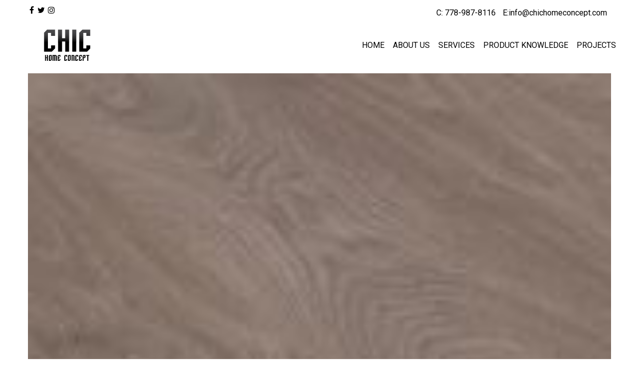

--- FILE ---
content_type: text/html; charset=UTF-8
request_url: http://chichomeconcept.com/product/german-made-lamiante-25/fu-lamiante-5-x-50-german-essential-san-diago-oak/
body_size: 39305
content:
<!DOCTYPE html>
<html lang="en-US" class="no-js">
<head>
<meta charset="UTF-8">
<meta name="viewport" content="width=device-width, minimum-scale=1.0, maximum-scale=1.0, user-scalable=no">
<link rel="profile" href="http://gmpg.org/xfn/11">
<link rel="pingback" href="http://chichomeconcept.com/xmlrpc.php">
<link rel="shortcut icon" href="http://chichomeconcept.com/wp-content/uploads/2016/06/favicon.jpg" type="image/x-icon" />
<link href='https://fonts.googleapis.com/css?family=Roboto:400,100,100italic,300,300italic,400italic,500,500italic,700,700italic,900,900italic' rel='stylesheet' type='text/css'>
<!--[if lt IE 9]>
<script src="http://chichomeconcept.com/wp-content/themes/chic/js/html5.js"></script>
<script>
	document.createElement('video');
</script>
<![endif]-->
<meta name='robots' content='index, follow, max-image-preview:large, max-snippet:-1, max-video-preview:-1' />

	<!-- This site is optimized with the Yoast SEO plugin v20.6 - https://yoast.com/wordpress/plugins/seo/ -->
	<title>fu-lamiante-5-x-50-german-essential-san-diago-oak - Chic Home Concept</title>
	<link rel="canonical" href="http://chichomeconcept.com/product/german-made-lamiante-25/fu-lamiante-5-x-50-german-essential-san-diago-oak/" />
	<meta property="og:locale" content="en_US" />
	<meta property="og:type" content="article" />
	<meta property="og:title" content="fu-lamiante-5-x-50-german-essential-san-diago-oak - Chic Home Concept" />
	<meta property="og:url" content="http://chichomeconcept.com/product/german-made-lamiante-25/fu-lamiante-5-x-50-german-essential-san-diago-oak/" />
	<meta property="og:site_name" content="Chic Home Concept" />
	<meta property="og:image" content="http://chichomeconcept.com/product/german-made-lamiante-25/fu-lamiante-5-x-50-german-essential-san-diago-oak" />
	<meta property="og:image:width" content="185" />
	<meta property="og:image:height" content="372" />
	<meta property="og:image:type" content="image/jpeg" />
	<meta name="twitter:card" content="summary_large_image" />
	<script type="application/ld+json" class="yoast-schema-graph">{"@context":"https://schema.org","@graph":[{"@type":"WebPage","@id":"http://chichomeconcept.com/product/german-made-lamiante-25/fu-lamiante-5-x-50-german-essential-san-diago-oak/","url":"http://chichomeconcept.com/product/german-made-lamiante-25/fu-lamiante-5-x-50-german-essential-san-diago-oak/","name":"fu-lamiante-5-x-50-german-essential-san-diago-oak - Chic Home Concept","isPartOf":{"@id":"http://chichomeconcept.com/#website"},"primaryImageOfPage":{"@id":"http://chichomeconcept.com/product/german-made-lamiante-25/fu-lamiante-5-x-50-german-essential-san-diago-oak/#primaryimage"},"image":{"@id":"http://chichomeconcept.com/product/german-made-lamiante-25/fu-lamiante-5-x-50-german-essential-san-diago-oak/#primaryimage"},"thumbnailUrl":"http://chichomeconcept.com/wp-content/uploads/2017/01/FU-Lamiante-5-x-50-German-Essential-San-Diago-Oak.jpeg","datePublished":"2017-01-01T06:47:18+00:00","dateModified":"2017-01-01T06:47:18+00:00","breadcrumb":{"@id":"http://chichomeconcept.com/product/german-made-lamiante-25/fu-lamiante-5-x-50-german-essential-san-diago-oak/#breadcrumb"},"inLanguage":"en-US","potentialAction":[{"@type":"ReadAction","target":["http://chichomeconcept.com/product/german-made-lamiante-25/fu-lamiante-5-x-50-german-essential-san-diago-oak/"]}]},{"@type":"ImageObject","inLanguage":"en-US","@id":"http://chichomeconcept.com/product/german-made-lamiante-25/fu-lamiante-5-x-50-german-essential-san-diago-oak/#primaryimage","url":"http://chichomeconcept.com/wp-content/uploads/2017/01/FU-Lamiante-5-x-50-German-Essential-San-Diago-Oak.jpeg","contentUrl":"http://chichomeconcept.com/wp-content/uploads/2017/01/FU-Lamiante-5-x-50-German-Essential-San-Diago-Oak.jpeg","width":185,"height":372},{"@type":"BreadcrumbList","@id":"http://chichomeconcept.com/product/german-made-lamiante-25/fu-lamiante-5-x-50-german-essential-san-diago-oak/#breadcrumb","itemListElement":[{"@type":"ListItem","position":1,"name":"Home","item":"http://chichomeconcept.com/"},{"@type":"ListItem","position":2,"name":"German Made Laminate 25 years Warranty","item":"https://chichomeconcept.com/product/german-made-lamiante-25/"},{"@type":"ListItem","position":3,"name":"fu-lamiante-5-x-50-german-essential-san-diago-oak"}]},{"@type":"WebSite","@id":"http://chichomeconcept.com/#website","url":"http://chichomeconcept.com/","name":"Chic Home Concept","description":"Design, Construction Consulting and Project Management","potentialAction":[{"@type":"SearchAction","target":{"@type":"EntryPoint","urlTemplate":"http://chichomeconcept.com/?s={search_term_string}"},"query-input":"required name=search_term_string"}],"inLanguage":"en-US"}]}</script>
	<!-- / Yoast SEO plugin. -->


<link rel='dns-prefetch' href='//use.fontawesome.com' />
<link rel='dns-prefetch' href='//s.w.org' />
<link rel="alternate" type="application/rss+xml" title="Chic Home Concept &raquo; fu-lamiante-5-x-50-german-essential-san-diago-oak Comments Feed" href="http://chichomeconcept.com/product/german-made-lamiante-25/fu-lamiante-5-x-50-german-essential-san-diago-oak/feed/" />
<link rel='stylesheet' id='wp-block-library-css'  href='http://chichomeconcept.com/wp-includes/css/dist/block-library/style.min.css?ver=6.0.11' type='text/css' media='all' />
<style id='global-styles-inline-css' type='text/css'>
body{--wp--preset--color--black: #000000;--wp--preset--color--cyan-bluish-gray: #abb8c3;--wp--preset--color--white: #ffffff;--wp--preset--color--pale-pink: #f78da7;--wp--preset--color--vivid-red: #cf2e2e;--wp--preset--color--luminous-vivid-orange: #ff6900;--wp--preset--color--luminous-vivid-amber: #fcb900;--wp--preset--color--light-green-cyan: #7bdcb5;--wp--preset--color--vivid-green-cyan: #00d084;--wp--preset--color--pale-cyan-blue: #8ed1fc;--wp--preset--color--vivid-cyan-blue: #0693e3;--wp--preset--color--vivid-purple: #9b51e0;--wp--preset--gradient--vivid-cyan-blue-to-vivid-purple: linear-gradient(135deg,rgba(6,147,227,1) 0%,rgb(155,81,224) 100%);--wp--preset--gradient--light-green-cyan-to-vivid-green-cyan: linear-gradient(135deg,rgb(122,220,180) 0%,rgb(0,208,130) 100%);--wp--preset--gradient--luminous-vivid-amber-to-luminous-vivid-orange: linear-gradient(135deg,rgba(252,185,0,1) 0%,rgba(255,105,0,1) 100%);--wp--preset--gradient--luminous-vivid-orange-to-vivid-red: linear-gradient(135deg,rgba(255,105,0,1) 0%,rgb(207,46,46) 100%);--wp--preset--gradient--very-light-gray-to-cyan-bluish-gray: linear-gradient(135deg,rgb(238,238,238) 0%,rgb(169,184,195) 100%);--wp--preset--gradient--cool-to-warm-spectrum: linear-gradient(135deg,rgb(74,234,220) 0%,rgb(151,120,209) 20%,rgb(207,42,186) 40%,rgb(238,44,130) 60%,rgb(251,105,98) 80%,rgb(254,248,76) 100%);--wp--preset--gradient--blush-light-purple: linear-gradient(135deg,rgb(255,206,236) 0%,rgb(152,150,240) 100%);--wp--preset--gradient--blush-bordeaux: linear-gradient(135deg,rgb(254,205,165) 0%,rgb(254,45,45) 50%,rgb(107,0,62) 100%);--wp--preset--gradient--luminous-dusk: linear-gradient(135deg,rgb(255,203,112) 0%,rgb(199,81,192) 50%,rgb(65,88,208) 100%);--wp--preset--gradient--pale-ocean: linear-gradient(135deg,rgb(255,245,203) 0%,rgb(182,227,212) 50%,rgb(51,167,181) 100%);--wp--preset--gradient--electric-grass: linear-gradient(135deg,rgb(202,248,128) 0%,rgb(113,206,126) 100%);--wp--preset--gradient--midnight: linear-gradient(135deg,rgb(2,3,129) 0%,rgb(40,116,252) 100%);--wp--preset--duotone--dark-grayscale: url('#wp-duotone-dark-grayscale');--wp--preset--duotone--grayscale: url('#wp-duotone-grayscale');--wp--preset--duotone--purple-yellow: url('#wp-duotone-purple-yellow');--wp--preset--duotone--blue-red: url('#wp-duotone-blue-red');--wp--preset--duotone--midnight: url('#wp-duotone-midnight');--wp--preset--duotone--magenta-yellow: url('#wp-duotone-magenta-yellow');--wp--preset--duotone--purple-green: url('#wp-duotone-purple-green');--wp--preset--duotone--blue-orange: url('#wp-duotone-blue-orange');--wp--preset--font-size--small: 13px;--wp--preset--font-size--medium: 20px;--wp--preset--font-size--large: 36px;--wp--preset--font-size--x-large: 42px;}.has-black-color{color: var(--wp--preset--color--black) !important;}.has-cyan-bluish-gray-color{color: var(--wp--preset--color--cyan-bluish-gray) !important;}.has-white-color{color: var(--wp--preset--color--white) !important;}.has-pale-pink-color{color: var(--wp--preset--color--pale-pink) !important;}.has-vivid-red-color{color: var(--wp--preset--color--vivid-red) !important;}.has-luminous-vivid-orange-color{color: var(--wp--preset--color--luminous-vivid-orange) !important;}.has-luminous-vivid-amber-color{color: var(--wp--preset--color--luminous-vivid-amber) !important;}.has-light-green-cyan-color{color: var(--wp--preset--color--light-green-cyan) !important;}.has-vivid-green-cyan-color{color: var(--wp--preset--color--vivid-green-cyan) !important;}.has-pale-cyan-blue-color{color: var(--wp--preset--color--pale-cyan-blue) !important;}.has-vivid-cyan-blue-color{color: var(--wp--preset--color--vivid-cyan-blue) !important;}.has-vivid-purple-color{color: var(--wp--preset--color--vivid-purple) !important;}.has-black-background-color{background-color: var(--wp--preset--color--black) !important;}.has-cyan-bluish-gray-background-color{background-color: var(--wp--preset--color--cyan-bluish-gray) !important;}.has-white-background-color{background-color: var(--wp--preset--color--white) !important;}.has-pale-pink-background-color{background-color: var(--wp--preset--color--pale-pink) !important;}.has-vivid-red-background-color{background-color: var(--wp--preset--color--vivid-red) !important;}.has-luminous-vivid-orange-background-color{background-color: var(--wp--preset--color--luminous-vivid-orange) !important;}.has-luminous-vivid-amber-background-color{background-color: var(--wp--preset--color--luminous-vivid-amber) !important;}.has-light-green-cyan-background-color{background-color: var(--wp--preset--color--light-green-cyan) !important;}.has-vivid-green-cyan-background-color{background-color: var(--wp--preset--color--vivid-green-cyan) !important;}.has-pale-cyan-blue-background-color{background-color: var(--wp--preset--color--pale-cyan-blue) !important;}.has-vivid-cyan-blue-background-color{background-color: var(--wp--preset--color--vivid-cyan-blue) !important;}.has-vivid-purple-background-color{background-color: var(--wp--preset--color--vivid-purple) !important;}.has-black-border-color{border-color: var(--wp--preset--color--black) !important;}.has-cyan-bluish-gray-border-color{border-color: var(--wp--preset--color--cyan-bluish-gray) !important;}.has-white-border-color{border-color: var(--wp--preset--color--white) !important;}.has-pale-pink-border-color{border-color: var(--wp--preset--color--pale-pink) !important;}.has-vivid-red-border-color{border-color: var(--wp--preset--color--vivid-red) !important;}.has-luminous-vivid-orange-border-color{border-color: var(--wp--preset--color--luminous-vivid-orange) !important;}.has-luminous-vivid-amber-border-color{border-color: var(--wp--preset--color--luminous-vivid-amber) !important;}.has-light-green-cyan-border-color{border-color: var(--wp--preset--color--light-green-cyan) !important;}.has-vivid-green-cyan-border-color{border-color: var(--wp--preset--color--vivid-green-cyan) !important;}.has-pale-cyan-blue-border-color{border-color: var(--wp--preset--color--pale-cyan-blue) !important;}.has-vivid-cyan-blue-border-color{border-color: var(--wp--preset--color--vivid-cyan-blue) !important;}.has-vivid-purple-border-color{border-color: var(--wp--preset--color--vivid-purple) !important;}.has-vivid-cyan-blue-to-vivid-purple-gradient-background{background: var(--wp--preset--gradient--vivid-cyan-blue-to-vivid-purple) !important;}.has-light-green-cyan-to-vivid-green-cyan-gradient-background{background: var(--wp--preset--gradient--light-green-cyan-to-vivid-green-cyan) !important;}.has-luminous-vivid-amber-to-luminous-vivid-orange-gradient-background{background: var(--wp--preset--gradient--luminous-vivid-amber-to-luminous-vivid-orange) !important;}.has-luminous-vivid-orange-to-vivid-red-gradient-background{background: var(--wp--preset--gradient--luminous-vivid-orange-to-vivid-red) !important;}.has-very-light-gray-to-cyan-bluish-gray-gradient-background{background: var(--wp--preset--gradient--very-light-gray-to-cyan-bluish-gray) !important;}.has-cool-to-warm-spectrum-gradient-background{background: var(--wp--preset--gradient--cool-to-warm-spectrum) !important;}.has-blush-light-purple-gradient-background{background: var(--wp--preset--gradient--blush-light-purple) !important;}.has-blush-bordeaux-gradient-background{background: var(--wp--preset--gradient--blush-bordeaux) !important;}.has-luminous-dusk-gradient-background{background: var(--wp--preset--gradient--luminous-dusk) !important;}.has-pale-ocean-gradient-background{background: var(--wp--preset--gradient--pale-ocean) !important;}.has-electric-grass-gradient-background{background: var(--wp--preset--gradient--electric-grass) !important;}.has-midnight-gradient-background{background: var(--wp--preset--gradient--midnight) !important;}.has-small-font-size{font-size: var(--wp--preset--font-size--small) !important;}.has-medium-font-size{font-size: var(--wp--preset--font-size--medium) !important;}.has-large-font-size{font-size: var(--wp--preset--font-size--large) !important;}.has-x-large-font-size{font-size: var(--wp--preset--font-size--x-large) !important;}
</style>
<link rel='stylesheet' id='style-style-css'  href='http://chichomeconcept.com/wp-content/themes/chic/css-server/style.css?ver=1480028208' type='text/css' media='all' />
<script type='text/javascript' src='http://chichomeconcept.com/wp-includes/js/jquery/jquery.min.js?ver=3.6.0' id='jquery-core-js'></script>
<script type='text/javascript' src='http://chichomeconcept.com/wp-includes/js/jquery/jquery-migrate.min.js?ver=3.3.2' id='jquery-migrate-js'></script>
<script type='text/javascript' src='http://chichomeconcept.com/wp-content/themes/chic/vendor/modernizr/modernizr.js?ver=6.0.11' id='script-modernizr-js'></script>
<link rel="https://api.w.org/" href="http://chichomeconcept.com/wp-json/" /><link rel="alternate" type="application/json" href="http://chichomeconcept.com/wp-json/wp/v2/media/698" /><link rel="EditURI" type="application/rsd+xml" title="RSD" href="http://chichomeconcept.com/xmlrpc.php?rsd" />
<link rel="wlwmanifest" type="application/wlwmanifest+xml" href="http://chichomeconcept.com/wp-includes/wlwmanifest.xml" /> 
<meta name="generator" content="WordPress 6.0.11" />
<link rel='shortlink' href='http://chichomeconcept.com/?p=698' />
<link rel="alternate" type="application/json+oembed" href="http://chichomeconcept.com/wp-json/oembed/1.0/embed?url=http%3A%2F%2Fchichomeconcept.com%2Fproduct%2Fgerman-made-lamiante-25%2Ffu-lamiante-5-x-50-german-essential-san-diago-oak%2F" />
<link rel="alternate" type="text/xml+oembed" href="http://chichomeconcept.com/wp-json/oembed/1.0/embed?url=http%3A%2F%2Fchichomeconcept.com%2Fproduct%2Fgerman-made-lamiante-25%2Ffu-lamiante-5-x-50-german-essential-san-diago-oak%2F&#038;format=xml" />
<meta name="google-site-verification" content="tL1wnvm4blmTvzzEAz9Czm6zXKZmrfpS66rU_RXbpGo" /><script>
  (function(i,s,o,g,r,a,m){i['GoogleAnalyticsObject']=r;i[r]=i[r]||function(){
  (i[r].q=i[r].q||[]).push(arguments)},i[r].l=1*new Date();a=s.createElement(o),
  m=s.getElementsByTagName(o)[0];a.async=1;a.src=g;m.parentNode.insertBefore(a,m)
  })(window,document,'script','https://www.google-analytics.com/analytics.js','ga');

  ga('create', 'UA-90106478-1', 'auto');
  ga('send', 'pageview');

</script>
</head>
<body class="attachment attachment-template-default single single-attachment postid-698 attachmentid-698 attachment-jpeg">
	<div id="main-wrapper">
	
<div class="top-nav">
  <div class="wrapper">
        <ul class="menu-social">
          <li><a href="https://www.facebook.com/HomeDesignandconsulting/" title="Facebook" target="_blank" ><i class="fa fa-facebook" aria-hidden="true"></i></a></li><li><a href="#" title="Twitter" target="_blank" ><i class="fa fa-twitter" aria-hidden="true"></i></a></li><li><a href="#" title="Instagram" target="_blank" ><i class="fa fa-instagram" aria-hidden="true"></i></a></li>         
        </ul>
        <span class="top-nav-text"><a>C: 778-987-8116</a>
<a href="mailto:info@chichomeconcept.com">E:info@chichomeconcept.com </a></span>  </div>
</div>
<header>
  <div class="wrapper">
    <div class="site-branding">
    <span class="site-title">Chic Home Concept<a href="http://chichomeconcept.com/" title="Chic Home Concept" class="logo-link" rel="home"><img src="http://chichomeconcept.com/wp-content/uploads/2016/06/chic-home-concept-logo-600x203.png" alt="Chic Home Concept"></a></span>
  			
</div>    
    
<nav id="main-menu" class="main mobile-hide"><ul id="menu-primary-menu" class="main-menu"><li id="menu-item-750" class="menu-item menu-item-type-custom menu-item-object-custom menu-item-home menu-item-750"><a href="http://chichomeconcept.com/">Home</a></li>
<li id="menu-item-60" class="menu-item menu-item-type-custom menu-item-object-custom menu-item-has-children menu-item-60"><a href="#">About us</a>
<ul class="sub-menu">
	<li id="menu-item-55" class="menu-item menu-item-type-post_type menu-item-object-page menu-item-55"><a href="http://chichomeconcept.com/our-experience/">Our experience</a></li>
	<li id="menu-item-61" class="menu-item menu-item-type-custom menu-item-object-custom menu-item-61"><a href="/testimonial/">Testimonials</a></li>
	<li id="menu-item-54" class="menu-item menu-item-type-post_type menu-item-object-page menu-item-54"><a href="http://chichomeconcept.com/our-clients/">Our Clients</a></li>
</ul>
</li>
<li id="menu-item-286" class="menu-item menu-item-type-post_type menu-item-object-page menu-item-has-children menu-item-286"><a href="http://chichomeconcept.com/design/">Services</a>
<ul class="sub-menu">
	<li id="menu-item-59" class="menu-item menu-item-type-custom menu-item-object-custom menu-item-59"><a href="#">Project Management</a></li>
	<li id="menu-item-2965" class="menu-item menu-item-type-post_type menu-item-object-page menu-item-2965"><a href="http://chichomeconcept.com/property-maintenance/">Property Maintenance</a></li>
	<li id="menu-item-49" class="menu-item menu-item-type-post_type menu-item-object-page menu-item-49"><a href="http://chichomeconcept.com/interior-design/">Interior Design</a></li>
	<li id="menu-item-40" class="menu-item menu-item-type-post_type menu-item-object-page menu-item-40"><a href="http://chichomeconcept.com/architectural-design/">Architectural Design</a></li>
</ul>
</li>
<li id="menu-item-156" class="menu-item menu-item-type-custom menu-item-object-custom menu-item-has-children menu-item-156"><a href="#">Product Knowledge</a>
<ul class="sub-menu">
	<li id="menu-item-154" class="menu-item menu-item-type-taxonomy menu-item-object-product-category menu-item-154"><a href="http://chichomeconcept.com/product-category/hardwood/">Hardwood</a></li>
	<li id="menu-item-155" class="menu-item menu-item-type-taxonomy menu-item-object-product-category menu-item-155"><a href="http://chichomeconcept.com/product-category/laminate/">Laminate</a></li>
	<li id="menu-item-347" class="menu-item menu-item-type-taxonomy menu-item-object-product-category menu-item-347"><a href="http://chichomeconcept.com/product-category/carpet/">Carpet</a></li>
	<li id="menu-item-191" class="menu-item menu-item-type-taxonomy menu-item-object-product-category menu-item-191"><a href="http://chichomeconcept.com/product-category/tile/">Tile &#038; Stone</a></li>
	<li id="menu-item-351" class="menu-item menu-item-type-taxonomy menu-item-object-product-category menu-item-351"><a href="http://chichomeconcept.com/product-category/cork/">Cork</a></li>
	<li id="menu-item-353" class="menu-item menu-item-type-taxonomy menu-item-object-product-category menu-item-353"><a href="http://chichomeconcept.com/product-category/vinyl/">Vinyl</a></li>
	<li id="menu-item-355" class="menu-item menu-item-type-taxonomy menu-item-object-product-category menu-item-355"><a href="http://chichomeconcept.com/product-category/kitchen-cabinets/">Kitchen Cabinets</a></li>
	<li id="menu-item-357" class="menu-item menu-item-type-taxonomy menu-item-object-product-category menu-item-357"><a href="http://chichomeconcept.com/product-category/vanities/">Vanities</a></li>
	<li id="menu-item-360" class="menu-item menu-item-type-taxonomy menu-item-object-product-category menu-item-360"><a href="http://chichomeconcept.com/product-category/countertops/">Countertops</a></li>
	<li id="menu-item-361" class="menu-item menu-item-type-taxonomy menu-item-object-product-category menu-item-361"><a href="http://chichomeconcept.com/product-category/faucet-fixtures/">Faucet &amp; Fixtures</a></li>
	<li id="menu-item-359" class="menu-item menu-item-type-taxonomy menu-item-object-product-category menu-item-359"><a href="http://chichomeconcept.com/product-category/accessories/">Accessories</a></li>
	<li id="menu-item-2519" class="menu-item menu-item-type-post_type menu-item-object-page menu-item-2519"><a href="http://chichomeconcept.com/painting/">Painting</a></li>
</ul>
</li>
<li id="menu-item-136" class="menu-item menu-item-type-custom menu-item-object-custom menu-item-has-children menu-item-136"><a href="/project/">Projects</a>
<ul class="sub-menu">
	<li id="menu-item-941" class="menu-item menu-item-type-post_type menu-item-object-project menu-item-941"><a href="http://chichomeconcept.com/project/bathroom-tile/">Bathroom Projects</a></li>
	<li id="menu-item-1049" class="menu-item menu-item-type-post_type menu-item-object-project menu-item-1049"><a href="http://chichomeconcept.com/project/1422-mathers-ave-west-vancouver/">1422 Mathers Ave,</a></li>
	<li id="menu-item-811" class="menu-item menu-item-type-post_type menu-item-object-project menu-item-811"><a href="http://chichomeconcept.com/project/1484-mathers-west-vancouver/">1484 Mathers Ave.</a></li>
	<li id="menu-item-2870" class="menu-item menu-item-type-custom menu-item-object-custom menu-item-2870"><a href="http://chichomeconcept.com/project/887-esquimalt-ave/">887 Esquimalt St.</a></li>
	<li id="menu-item-883" class="menu-item menu-item-type-post_type menu-item-object-project menu-item-883"><a href="http://chichomeconcept.com/project/haywood-west-vancouver/">Haywood Ave.</a></li>
	<li id="menu-item-924" class="menu-item menu-item-type-post_type menu-item-object-project menu-item-924"><a href="http://chichomeconcept.com/project/lawson-ave-west-vancouver/">Lawson Ave.</a></li>
	<li id="menu-item-2911" class="menu-item menu-item-type-custom menu-item-object-custom menu-item-2911"><a href="http://chichomeconcept.com/project/103-3210-deer-ridg…r-west-vancouver/">3210 Deer Ridge Dr.</a></li>
	<li id="menu-item-2897" class="menu-item menu-item-type-custom menu-item-object-custom menu-item-2897"><a href="http://chichomeconcept.com/project/203-540-waters-edge-west-vancouver/">540 Waters Edge Cr.</a></li>
	<li id="menu-item-938" class="menu-item menu-item-type-post_type menu-item-object-project menu-item-938"><a href="http://chichomeconcept.com/project/penthouse-chadwick-court-north-vancouver/">Chadwick Court,</a></li>
	<li id="menu-item-974" class="menu-item menu-item-type-post_type menu-item-object-project menu-item-974"><a href="http://chichomeconcept.com/project/woodchuck-place-north-vancouver/">Woodchuck Place,</a></li>
	<li id="menu-item-1047" class="menu-item menu-item-type-post_type menu-item-object-project menu-item-1047"><a href="http://chichomeconcept.com/project/2201-1500-howe-st-vancouver/">2201 1500 Howe St.,</a></li>
	<li id="menu-item-1048" class="menu-item menu-item-type-post_type menu-item-object-project menu-item-1048"><a href="http://chichomeconcept.com/project/1500-hornby-st-vancouver/">1500 Hornby St.,</a></li>
	<li id="menu-item-2877" class="menu-item menu-item-type-custom menu-item-object-custom menu-item-2877"><a href="http://chichomeconcept.com/project/1008-cambie-st-vancouver/">1008 Cambie St.</a></li>
	<li id="menu-item-2875" class="menu-item menu-item-type-custom menu-item-object-custom menu-item-2875"><a href="http://chichomeconcept.com/project/heritage-house-keefer-vancouver/">Heritage House,</a></li>
	<li id="menu-item-2871" class="menu-item menu-item-type-custom menu-item-object-custom menu-item-2871"><a href="http://chichomeconcept.com/project/unit-1-829-keefer-st-vancouver/">#1  829 Keefer St.,</a></li>
	<li id="menu-item-2872" class="menu-item menu-item-type-custom menu-item-object-custom menu-item-2872"><a href="http://chichomeconcept.com/project/unit-2-829-keefer-st-vancouver/">#2  829 Keefer St.,</a></li>
	<li id="menu-item-2874" class="menu-item menu-item-type-custom menu-item-object-custom menu-item-2874"><a href="http://chichomeconcept.com/project/unit-3-829-keefer-st-vancouver/">#3  829 Keefer St.,</a></li>
	<li id="menu-item-2876" class="menu-item menu-item-type-custom menu-item-object-custom menu-item-2876"><a href="http://chichomeconcept.com/project/fullerton-st-north-vancouver/">Fullerton Ave.</a></li>
</ul>
</li>
</ul></nav><nav id="dl-menu" class="dl-menuwrapper desktop-hide"><button class="dl-trigger">Open Menu</button><ul id="menu-primary-menu-1" class="dl-menu"><li id="nav-menu-item-750" class="main-menu-item  menu-item-even menu-item-depth-0 menu-item menu-item-type-custom menu-item-object-custom menu-item-home"><a href="http://chichomeconcept.com/" class="menu-link main-menu-link">Home</a></li>
<li id="nav-menu-item-60" class="main-menu-item  menu-item-even menu-item-depth-0 menu-item menu-item-type-custom menu-item-object-custom menu-item-has-children"><a href="#" class="menu-link main-menu-link">About us</a>
<ul class="dl-submenu menu-odd  menu-depth-1">
	<li id="nav-menu-item-55" class="sub-menu-item  menu-item-odd menu-item-depth-1 menu-item menu-item-type-post_type menu-item-object-page"><a href="http://chichomeconcept.com/our-experience/" class="menu-link sub-menu-link">Our experience</a></li>
	<li id="nav-menu-item-61" class="sub-menu-item  menu-item-odd menu-item-depth-1 menu-item menu-item-type-custom menu-item-object-custom"><a href="/testimonial/" class="menu-link sub-menu-link">Testimonials</a></li>
	<li id="nav-menu-item-54" class="sub-menu-item  menu-item-odd menu-item-depth-1 menu-item menu-item-type-post_type menu-item-object-page"><a href="http://chichomeconcept.com/our-clients/" class="menu-link sub-menu-link">Our Clients</a></li>
</ul>
</li>
<li id="nav-menu-item-286" class="main-menu-item  menu-item-even menu-item-depth-0 menu-item menu-item-type-post_type menu-item-object-page menu-item-has-children"><a href="http://chichomeconcept.com/design/" class="menu-link main-menu-link">Services</a>
<ul class="dl-submenu menu-odd  menu-depth-1">
	<li id="nav-menu-item-59" class="sub-menu-item  menu-item-odd menu-item-depth-1 menu-item menu-item-type-custom menu-item-object-custom"><a href="#" class="menu-link sub-menu-link">Project Management</a></li>
	<li id="nav-menu-item-2965" class="sub-menu-item  menu-item-odd menu-item-depth-1 menu-item menu-item-type-post_type menu-item-object-page"><a href="http://chichomeconcept.com/property-maintenance/" class="menu-link sub-menu-link">Property Maintenance</a></li>
	<li id="nav-menu-item-49" class="sub-menu-item  menu-item-odd menu-item-depth-1 menu-item menu-item-type-post_type menu-item-object-page"><a href="http://chichomeconcept.com/interior-design/" class="menu-link sub-menu-link">Interior Design</a></li>
	<li id="nav-menu-item-40" class="sub-menu-item  menu-item-odd menu-item-depth-1 menu-item menu-item-type-post_type menu-item-object-page"><a href="http://chichomeconcept.com/architectural-design/" class="menu-link sub-menu-link">Architectural Design</a></li>
</ul>
</li>
<li id="nav-menu-item-156" class="main-menu-item  menu-item-even menu-item-depth-0 menu-item menu-item-type-custom menu-item-object-custom menu-item-has-children"><a href="#" class="menu-link main-menu-link">Product Knowledge</a>
<ul class="dl-submenu menu-odd  menu-depth-1">
	<li id="nav-menu-item-154" class="sub-menu-item  menu-item-odd menu-item-depth-1 menu-item menu-item-type-taxonomy menu-item-object-product-category"><a href="http://chichomeconcept.com/product-category/hardwood/" class="menu-link sub-menu-link">Hardwood</a></li>
	<li id="nav-menu-item-155" class="sub-menu-item  menu-item-odd menu-item-depth-1 menu-item menu-item-type-taxonomy menu-item-object-product-category"><a href="http://chichomeconcept.com/product-category/laminate/" class="menu-link sub-menu-link">Laminate</a></li>
	<li id="nav-menu-item-347" class="sub-menu-item  menu-item-odd menu-item-depth-1 menu-item menu-item-type-taxonomy menu-item-object-product-category"><a href="http://chichomeconcept.com/product-category/carpet/" class="menu-link sub-menu-link">Carpet</a></li>
	<li id="nav-menu-item-191" class="sub-menu-item  menu-item-odd menu-item-depth-1 menu-item menu-item-type-taxonomy menu-item-object-product-category"><a href="http://chichomeconcept.com/product-category/tile/" class="menu-link sub-menu-link">Tile &#038; Stone</a></li>
	<li id="nav-menu-item-351" class="sub-menu-item  menu-item-odd menu-item-depth-1 menu-item menu-item-type-taxonomy menu-item-object-product-category"><a href="http://chichomeconcept.com/product-category/cork/" class="menu-link sub-menu-link">Cork</a></li>
	<li id="nav-menu-item-353" class="sub-menu-item  menu-item-odd menu-item-depth-1 menu-item menu-item-type-taxonomy menu-item-object-product-category"><a href="http://chichomeconcept.com/product-category/vinyl/" class="menu-link sub-menu-link">Vinyl</a></li>
	<li id="nav-menu-item-355" class="sub-menu-item  menu-item-odd menu-item-depth-1 menu-item menu-item-type-taxonomy menu-item-object-product-category"><a href="http://chichomeconcept.com/product-category/kitchen-cabinets/" class="menu-link sub-menu-link">Kitchen Cabinets</a></li>
	<li id="nav-menu-item-357" class="sub-menu-item  menu-item-odd menu-item-depth-1 menu-item menu-item-type-taxonomy menu-item-object-product-category"><a href="http://chichomeconcept.com/product-category/vanities/" class="menu-link sub-menu-link">Vanities</a></li>
	<li id="nav-menu-item-360" class="sub-menu-item  menu-item-odd menu-item-depth-1 menu-item menu-item-type-taxonomy menu-item-object-product-category"><a href="http://chichomeconcept.com/product-category/countertops/" class="menu-link sub-menu-link">Countertops</a></li>
	<li id="nav-menu-item-361" class="sub-menu-item  menu-item-odd menu-item-depth-1 menu-item menu-item-type-taxonomy menu-item-object-product-category"><a href="http://chichomeconcept.com/product-category/faucet-fixtures/" class="menu-link sub-menu-link">Faucet &amp; Fixtures</a></li>
	<li id="nav-menu-item-359" class="sub-menu-item  menu-item-odd menu-item-depth-1 menu-item menu-item-type-taxonomy menu-item-object-product-category"><a href="http://chichomeconcept.com/product-category/accessories/" class="menu-link sub-menu-link">Accessories</a></li>
	<li id="nav-menu-item-2519" class="sub-menu-item  menu-item-odd menu-item-depth-1 menu-item menu-item-type-post_type menu-item-object-page"><a href="http://chichomeconcept.com/painting/" class="menu-link sub-menu-link">Painting</a></li>
</ul>
</li>
<li id="nav-menu-item-136" class="main-menu-item  menu-item-even menu-item-depth-0 menu-item menu-item-type-custom menu-item-object-custom menu-item-has-children"><a href="/project/" class="menu-link main-menu-link">Projects</a>
<ul class="dl-submenu menu-odd  menu-depth-1">
	<li id="nav-menu-item-941" class="sub-menu-item  menu-item-odd menu-item-depth-1 menu-item menu-item-type-post_type menu-item-object-project"><a href="http://chichomeconcept.com/project/bathroom-tile/" class="menu-link sub-menu-link">Bathroom Projects</a></li>
	<li id="nav-menu-item-1049" class="sub-menu-item  menu-item-odd menu-item-depth-1 menu-item menu-item-type-post_type menu-item-object-project"><a href="http://chichomeconcept.com/project/1422-mathers-ave-west-vancouver/" class="menu-link sub-menu-link">1422 Mathers Ave,</a></li>
	<li id="nav-menu-item-811" class="sub-menu-item  menu-item-odd menu-item-depth-1 menu-item menu-item-type-post_type menu-item-object-project"><a href="http://chichomeconcept.com/project/1484-mathers-west-vancouver/" class="menu-link sub-menu-link">1484 Mathers Ave.</a></li>
	<li id="nav-menu-item-2870" class="sub-menu-item  menu-item-odd menu-item-depth-1 menu-item menu-item-type-custom menu-item-object-custom"><a href="http://chichomeconcept.com/project/887-esquimalt-ave/" class="menu-link sub-menu-link">887 Esquimalt St.</a></li>
	<li id="nav-menu-item-883" class="sub-menu-item  menu-item-odd menu-item-depth-1 menu-item menu-item-type-post_type menu-item-object-project"><a href="http://chichomeconcept.com/project/haywood-west-vancouver/" class="menu-link sub-menu-link">Haywood Ave.</a></li>
	<li id="nav-menu-item-924" class="sub-menu-item  menu-item-odd menu-item-depth-1 menu-item menu-item-type-post_type menu-item-object-project"><a href="http://chichomeconcept.com/project/lawson-ave-west-vancouver/" class="menu-link sub-menu-link">Lawson Ave.</a></li>
	<li id="nav-menu-item-2911" class="sub-menu-item  menu-item-odd menu-item-depth-1 menu-item menu-item-type-custom menu-item-object-custom"><a href="http://chichomeconcept.com/project/103-3210-deer-ridg…r-west-vancouver/" class="menu-link sub-menu-link">3210 Deer Ridge Dr.</a></li>
	<li id="nav-menu-item-2897" class="sub-menu-item  menu-item-odd menu-item-depth-1 menu-item menu-item-type-custom menu-item-object-custom"><a href="http://chichomeconcept.com/project/203-540-waters-edge-west-vancouver/" class="menu-link sub-menu-link">540 Waters Edge Cr.</a></li>
	<li id="nav-menu-item-938" class="sub-menu-item  menu-item-odd menu-item-depth-1 menu-item menu-item-type-post_type menu-item-object-project"><a href="http://chichomeconcept.com/project/penthouse-chadwick-court-north-vancouver/" class="menu-link sub-menu-link">Chadwick Court,</a></li>
	<li id="nav-menu-item-974" class="sub-menu-item  menu-item-odd menu-item-depth-1 menu-item menu-item-type-post_type menu-item-object-project"><a href="http://chichomeconcept.com/project/woodchuck-place-north-vancouver/" class="menu-link sub-menu-link">Woodchuck Place,</a></li>
	<li id="nav-menu-item-1047" class="sub-menu-item  menu-item-odd menu-item-depth-1 menu-item menu-item-type-post_type menu-item-object-project"><a href="http://chichomeconcept.com/project/2201-1500-howe-st-vancouver/" class="menu-link sub-menu-link">2201 1500 Howe St.,</a></li>
	<li id="nav-menu-item-1048" class="sub-menu-item  menu-item-odd menu-item-depth-1 menu-item menu-item-type-post_type menu-item-object-project"><a href="http://chichomeconcept.com/project/1500-hornby-st-vancouver/" class="menu-link sub-menu-link">1500 Hornby St.,</a></li>
	<li id="nav-menu-item-2877" class="sub-menu-item  menu-item-odd menu-item-depth-1 menu-item menu-item-type-custom menu-item-object-custom"><a href="http://chichomeconcept.com/project/1008-cambie-st-vancouver/" class="menu-link sub-menu-link">1008 Cambie St.</a></li>
	<li id="nav-menu-item-2875" class="sub-menu-item  menu-item-odd menu-item-depth-1 menu-item menu-item-type-custom menu-item-object-custom"><a href="http://chichomeconcept.com/project/heritage-house-keefer-vancouver/" class="menu-link sub-menu-link">Heritage House,</a></li>
	<li id="nav-menu-item-2871" class="sub-menu-item  menu-item-odd menu-item-depth-1 menu-item menu-item-type-custom menu-item-object-custom"><a href="http://chichomeconcept.com/project/unit-1-829-keefer-st-vancouver/" class="menu-link sub-menu-link">#1  829 Keefer St.,</a></li>
	<li id="nav-menu-item-2872" class="sub-menu-item  menu-item-odd menu-item-depth-1 menu-item menu-item-type-custom menu-item-object-custom"><a href="http://chichomeconcept.com/project/unit-2-829-keefer-st-vancouver/" class="menu-link sub-menu-link">#2  829 Keefer St.,</a></li>
	<li id="nav-menu-item-2874" class="sub-menu-item  menu-item-odd menu-item-depth-1 menu-item menu-item-type-custom menu-item-object-custom"><a href="http://chichomeconcept.com/project/unit-3-829-keefer-st-vancouver/" class="menu-link sub-menu-link">#3  829 Keefer St.,</a></li>
	<li id="nav-menu-item-2876" class="sub-menu-item  menu-item-odd menu-item-depth-1 menu-item menu-item-type-custom menu-item-object-custom"><a href="http://chichomeconcept.com/project/fullerton-st-north-vancouver/" class="menu-link sub-menu-link">Fullerton Ave.</a></li>
</ul>
</li>
</ul></nav>  </div>
</header>
	<div id="content">
		






		<div class="page-content">
			<div class="wrapper" >
				<div class="col-twelve no-margin no-padding">
														<div class="page-body"><p class="attachment"><a href='http://chichomeconcept.com/wp-content/uploads/2017/01/FU-Lamiante-5-x-50-German-Essential-San-Diago-Oak.jpeg'><img width="149" height="300" src="http://chichomeconcept.com/wp-content/uploads/2017/01/FU-Lamiante-5-x-50-German-Essential-San-Diago-Oak-149x300.jpeg" class="attachment-medium size-medium" alt="" loading="lazy" srcset="http://chichomeconcept.com/wp-content/uploads/2017/01/FU-Lamiante-5-x-50-German-Essential-San-Diago-Oak-149x300.jpeg 149w, http://chichomeconcept.com/wp-content/uploads/2017/01/FU-Lamiante-5-x-50-German-Essential-San-Diago-Oak.jpeg 185w" sizes="(max-width: 149px) 100vw, 149px" /></a></p>
</div>
													</div>
									<div id="side-bar" class="col-three"></div>
							</div>
		</div>
	</div>
<span id="back-to-top" title="Back To Top"><i class="fa fa-angle-up" aria-hidden="true"></i></span>
<footer id="footer">
	<div class="footer-widgets-wrapper">
		<div class="wrapper">
											</div>
	</div>
		<div class="footer-copyright-wrapper">
		<div class="wrapper">
			<p class="footer-copy"><a href="http://bizybloc.com/" target="_blank" style="color:#fff; font-size:small;"> <img src="http://realtybloc.com/wp-content/uploads/2016/03/Realty-bloc-real-estate-website-design-contact.png" alt="RealtyBloc" style="width:16px; height:16px;"> <span style="color:#eee;">Website Design | BizyBloc.</span></a> </p>
			<p class="footer-description">Copyright 2017 Chic Home Concept.
</p>
		</div>
	</div>
</footer>


	</div>
<script type='text/javascript' src='http://chichomeconcept.com/wp-content/themes/chic/vendor/responsive-multi-level-menu/jquery.dlmenu.js?ver=6.0.11' id='script-dlmenu-js'></script>
<script type='text/javascript' src='http://chichomeconcept.com/wp-content/themes/chic/vendor/parallax-js/parallax.js?ver=6.0.11' id='script-parallax-js'></script>
<script type='text/javascript' src='http://chichomeconcept.com/wp-content/themes/chic/vendor/images-loaded/imagesloaded.pkgd.min.js?ver=6.0.11' id='script-imagesloaded-js'></script>
<script type='text/javascript' src='http://chichomeconcept.com/wp-content/themes/chic/vendor/masonry/masonry.pkgd.min.js?ver=6.0.11' id='script-masonry-js'></script>
<script type='text/javascript' src='http://chichomeconcept.com/wp-content/themes/chic/js/main.js?ver=6.0.11' id='script-main-js'></script>
<script type='text/javascript' src='https://use.fontawesome.com/b5782090f1.js?ver=6.0.11' id='fontawesome-js'></script>
<!-- Vendor -->
<!--[if lt IE 9]>
<script src="//code.jquery.com/jquery-1.11.3.min.js"></script>
<![endif]-->
<!--[if gte IE 9]><!-->
</body>
</html>


--- FILE ---
content_type: text/javascript
request_url: http://chichomeconcept.com/wp-content/themes/chic/vendor/parallax-js/parallax.js?ver=6.0.11
body_size: 11364
content:
/*!
 * parallax.js v1.3.1 (http://pixelcog.github.io/parallax.js/)
 * @copyright 2015 PixelCog, Inc.
 * @license MIT (https://github.com/pixelcog/parallax.js/blob/master/LICENSE)
 */
  ;(function ( $, window, document, undefined ) {

    // Polyfill for requestAnimationFrame
    // via: https://gist.github.com/paulirish/1579671

    (function() {
      var lastTime = 0;
      var vendors = ['ms', 'moz', 'webkit', 'o'];
      for(var x = 0; x < vendors.length && !window.requestAnimationFrame; ++x) {
        window.requestAnimationFrame = window[vendors[x]+'RequestAnimationFrame'];
        window.cancelAnimationFrame = window[vendors[x]+'CancelAnimationFrame']
                                   || window[vendors[x]+'CancelRequestAnimationFrame'];
      }

      if (!window.requestAnimationFrame)
        window.requestAnimationFrame = function(callback) {
          var currTime = new Date().getTime();
          var timeToCall = Math.max(0, 16 - (currTime - lastTime));
          var id = window.setTimeout(function() { callback(currTime + timeToCall); },
            timeToCall);
          lastTime = currTime + timeToCall;
          return id;
        };

      if (!window.cancelAnimationFrame)
        window.cancelAnimationFrame = function(id) {
          clearTimeout(id);
        };
    }());


    // Parallax Constructor

    function Parallax(element, options) {
      var self = this;

      if (typeof options == 'object') {
        delete options.refresh;
        delete options.render;
        $.extend(this, options);
      }

      this.$element = $(element);

      if (!this.imageSrc && this.$element.is('img')) {
        this.imageSrc = this.$element.attr('src');
      }

      var positions = (this.position + '').toLowerCase().match(/\S+/g) || [];

      if (positions.length < 1) {
        positions.push('center');
      }
      if (positions.length == 1) {
        positions.push(positions[0]);
      }

      if (positions[0] == 'top' || positions[0] == 'bottom' || positions[1] == 'left' || positions[1] == 'right') {
        positions = [positions[1], positions[0]];
      }

      if (this.positionX != undefined) positions[0] = this.positionX.toLowerCase();
      if (this.positionY != undefined) positions[1] = this.positionY.toLowerCase();

      self.positionX = positions[0];
      self.positionY = positions[1];

      if (this.positionX != 'left' && this.positionX != 'right') {
        if (isNaN(parseInt(this.positionX))) {
          this.positionX = 'center';
        } else {
          this.positionX = parseInt(this.positionX);
        }
      }

      if (this.positionY != 'top' && this.positionY != 'bottom') {
        if (isNaN(parseInt(this.positionY))) {
          this.positionY = 'center';
        } else {
          this.positionY = parseInt(this.positionY);
        }
      }

      this.position =
        this.positionX + (isNaN(this.positionX)? '' : 'px') + ' ' +
        this.positionY + (isNaN(this.positionY)? '' : 'px');

      if (navigator.userAgent.match(/(iPod|iPhone|iPad)/)) {
        if (this.iosFix && !this.$element.is('img')) {
          this.$element.css({
            backgroundImage: 'url(' + this.imageSrc + ')',
            backgroundSize: 'cover',
            backgroundPosition: this.position
          });
        }
        return this;
      }

      if (navigator.userAgent.match(/(Android)/)) {
        if (this.androidFix && !this.$element.is('img')) {
          this.$element.css({
            backgroundImage: 'url(' + this.imageSrc + ')',
            backgroundSize: 'cover',
            backgroundPosition: this.position
          });
        }
        return this;
      }

      this.$mirror = $('<div />').prependTo('body');
      this.$slider = $('<img />').prependTo(this.$mirror);

      this.$mirror.addClass('parallax-mirror').css({
        visibility: 'hidden',
        zIndex: this.zIndex,
        position: 'fixed',
        top: 0,
        left: 0,
        overflow: 'hidden'
      });

      this.$slider.addClass('parallax-slider').one('load', function() {
        if (!self.naturalHeight || !self.naturalWidth) {
          self.naturalHeight = this.naturalHeight || this.height || 1;
          self.naturalWidth  = this.naturalWidth  || this.width  || 1;
        }
        self.aspectRatio = self.naturalWidth / self.naturalHeight;

        Parallax.isSetup || Parallax.setup();
        Parallax.sliders.push(self);
        Parallax.isFresh = false;
        Parallax.requestRender();
      });

      this.$slider[0].src = this.imageSrc;

      if (this.naturalHeight && this.naturalWidth || this.$slider[0].complete) {
        this.$slider.trigger('load');
      }

    };


    // Parallax Instance Methods

    $.extend(Parallax.prototype, {
      speed:    0.2,
      bleed:    0,
      zIndex:   -100,
      iosFix:   true,
      androidFix: true,
      position: 'center',
      overScrollFix: false,

      refresh: function() {
        this.boxWidth        = this.$element.outerWidth();
        this.boxHeight       = this.$element.outerHeight() + this.bleed * 2;
        this.boxOffsetTop    = this.$element.offset().top - this.bleed;
        this.boxOffsetLeft   = this.$element.offset().left;
        this.boxOffsetBottom = this.boxOffsetTop + this.boxHeight;

        var winHeight = Parallax.winHeight;
        var docHeight = Parallax.docHeight;
        var maxOffset = Math.min(this.boxOffsetTop, docHeight - winHeight);
        var minOffset = Math.max(this.boxOffsetTop + this.boxHeight - winHeight, 0);
        var imageHeightMin = this.boxHeight + (maxOffset - minOffset) * (1 - this.speed) | 0;
        var imageOffsetMin = (this.boxOffsetTop - maxOffset) * (1 - this.speed) | 0;

        if (imageHeightMin * this.aspectRatio >= this.boxWidth) {
          this.imageWidth    = imageHeightMin * this.aspectRatio | 0;
          this.imageHeight   = imageHeightMin;
          this.offsetBaseTop = imageOffsetMin;

          var margin = this.imageWidth - this.boxWidth;

          if (this.positionX == 'left') {
            this.offsetLeft = 0;
          } else if (this.positionX == 'right') {
            this.offsetLeft = - margin;
          } else if (!isNaN(this.positionX)) {
            this.offsetLeft = Math.max(this.positionX, - margin);
          } else {
            this.offsetLeft = - margin / 2 | 0;
          }
        } else {
          this.imageWidth    = this.boxWidth;
          this.imageHeight   = this.boxWidth / this.aspectRatio | 0;
          this.offsetLeft    = 0;

          var margin = this.imageHeight - imageHeightMin;

          if (this.positionY == 'top') {
            this.offsetBaseTop = imageOffsetMin;
          } else if (this.positionY == 'bottom') {
            this.offsetBaseTop = imageOffsetMin - margin;
          } else if (!isNaN(this.positionY)) {
            this.offsetBaseTop = imageOffsetMin + Math.max(this.positionY, - margin);
          } else {
            this.offsetBaseTop = imageOffsetMin - margin / 2 | 0;
          }
        }
      },

      render: function() {
        var scrollTop    = Parallax.scrollTop;
        var scrollLeft   = Parallax.scrollLeft;
        var overScroll   = this.overScrollFix ? Parallax.overScroll : 0;
        var scrollBottom = scrollTop + Parallax.winHeight;

        if (this.boxOffsetBottom > scrollTop && this.boxOffsetTop < scrollBottom) {
          this.visibility = 'visible';
        } else {
          this.visibility = 'hidden';
        }
        this.mirrorTop = this.boxOffsetTop  - scrollTop;
        this.mirrorLeft = this.boxOffsetLeft - scrollLeft;
        this.offsetTop = this.offsetBaseTop - this.mirrorTop * (1 - this.speed);

        this.$mirror.css({
          transform: 'translate3d(0px, 0px, 0px)',
          visibility: this.visibility,
          top: this.mirrorTop - overScroll,
          left: this.mirrorLeft,
          height: this.boxHeight,
          width: this.boxWidth
        });

        this.$slider.css({
          transform: 'translate3d(0px, 0px, 0px)',
          position: 'absolute',
          top: this.offsetTop,
          left: this.offsetLeft,
          height: this.imageHeight,
          width: this.imageWidth,
          maxWidth: 'none'
        });
      }
    });


    // Parallax Static Methods

    $.extend(Parallax, {
      scrollTop:    0,
      scrollLeft:   0,
      winHeight:    0,
      winWidth:     0,
      docHeight:    1 << 30,
      docWidth:     1 << 30,
      sliders:      [],
      isReady:      false,
      isFresh:      false,
      isBusy:       false,

      setup: function() {
        if (this.isReady) return;

        var $doc = $(document), $win = $(window);

        $win.on('scroll.px.parallax load.px.parallax', function() {
            var scrollTopMax  = Parallax.docHeight - Parallax.winHeight;
            var scrollLeftMax = Parallax.docWidth  - Parallax.winWidth;
            Parallax.scrollTop  = Math.max(0, Math.min(scrollTopMax,  $win.scrollTop()));
            Parallax.scrollLeft = Math.max(0, Math.min(scrollLeftMax, $win.scrollLeft()));
            Parallax.overScroll = Math.max($win.scrollTop() - scrollTopMax, Math.min($win.scrollTop(), 0));
            Parallax.requestRender();
          })
          .on('resize.px.parallax load.px.parallax', function() {
            Parallax.winHeight = $win.height();
            Parallax.winWidth  = $win.width();
            Parallax.docHeight = $doc.height();
            Parallax.docWidth  = $doc.width();
            Parallax.isFresh = false;
            Parallax.requestRender();
          });

        this.isReady = true;
      },

      configure: function(options) {
        if (typeof options == 'object') {
          delete options.refresh;
          delete options.render;
          $.extend(this.prototype, options);
        }
      },

      refresh: function() {
        $.each(this.sliders, function(){ this.refresh() });
        this.isFresh = true;
      },

      render: function() {
        this.isFresh || this.refresh();
        $.each(this.sliders, function(){ this.render() });
      },

      requestRender: function() {
        var self = this;

        if (!this.isBusy) {
          this.isBusy = true;
          window.requestAnimationFrame(function() {
            self.render();
            self.isBusy = false;
          });
        }
      }
    });


    // Parallax Plugin Definition

    function Plugin(option) {
      return this.each(function () {
        var $this = $(this);
        var options = typeof option == 'object' && option;

        if (this == window || this == document || $this.is('body')) {
          Parallax.configure(options);
        }
        else if (!$this.data('px.parallax')) {
          options = $.extend({}, $this.data(), options);
          $this.data('px.parallax', new Parallax(this, options));
        }
        if (typeof option == 'string') {
          Parallax[option]();
        }
      })
    };

    var old = $.fn.parallax;

    $.fn.parallax             = Plugin;
    $.fn.parallax.Constructor = Parallax;


    // Parallax No Conflict

    $.fn.parallax.noConflict = function () {
      $.fn.parallax = old;
      return this;
    };


    // Parallax Data-API

    $(document).on('ready.px.parallax.data-api', function () {
      $('[data-parallax="scroll"]').parallax();
    });
  }(jQuery, window, document));



